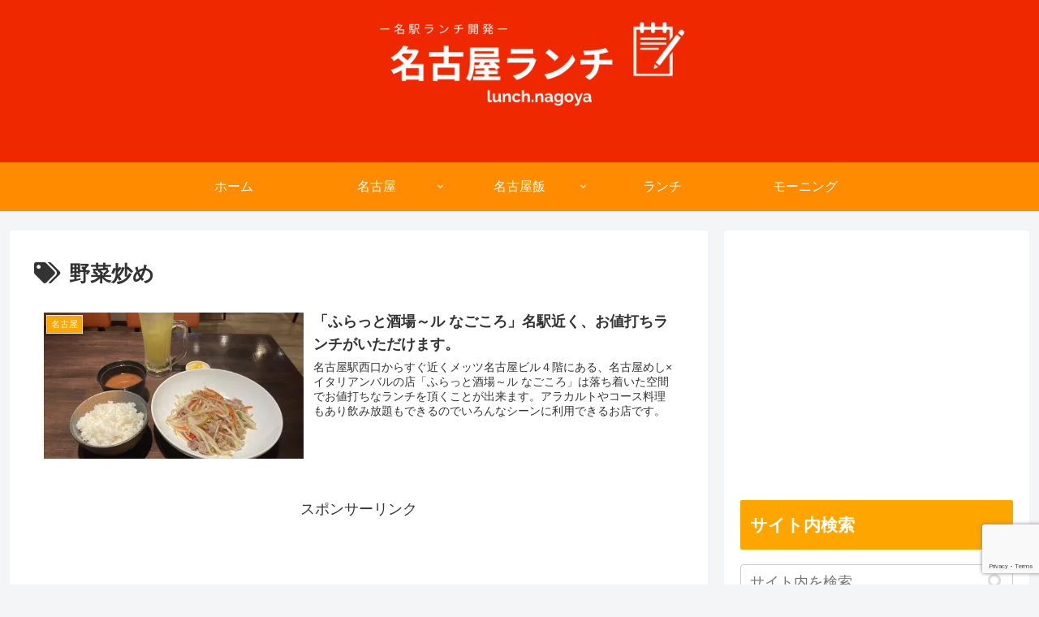

--- FILE ---
content_type: text/html; charset=utf-8
request_url: https://www.google.com/recaptcha/api2/anchor?ar=1&k=6LcN5pYpAAAAAM_mj0H_KAFVGpr8OiffbASdrwh-&co=aHR0cHM6Ly9sdW5jaC5uYWdveWE6NDQz&hl=en&v=PoyoqOPhxBO7pBk68S4YbpHZ&size=invisible&anchor-ms=20000&execute-ms=30000&cb=kqwaycxuy9cw
body_size: 48761
content:
<!DOCTYPE HTML><html dir="ltr" lang="en"><head><meta http-equiv="Content-Type" content="text/html; charset=UTF-8">
<meta http-equiv="X-UA-Compatible" content="IE=edge">
<title>reCAPTCHA</title>
<style type="text/css">
/* cyrillic-ext */
@font-face {
  font-family: 'Roboto';
  font-style: normal;
  font-weight: 400;
  font-stretch: 100%;
  src: url(//fonts.gstatic.com/s/roboto/v48/KFO7CnqEu92Fr1ME7kSn66aGLdTylUAMa3GUBHMdazTgWw.woff2) format('woff2');
  unicode-range: U+0460-052F, U+1C80-1C8A, U+20B4, U+2DE0-2DFF, U+A640-A69F, U+FE2E-FE2F;
}
/* cyrillic */
@font-face {
  font-family: 'Roboto';
  font-style: normal;
  font-weight: 400;
  font-stretch: 100%;
  src: url(//fonts.gstatic.com/s/roboto/v48/KFO7CnqEu92Fr1ME7kSn66aGLdTylUAMa3iUBHMdazTgWw.woff2) format('woff2');
  unicode-range: U+0301, U+0400-045F, U+0490-0491, U+04B0-04B1, U+2116;
}
/* greek-ext */
@font-face {
  font-family: 'Roboto';
  font-style: normal;
  font-weight: 400;
  font-stretch: 100%;
  src: url(//fonts.gstatic.com/s/roboto/v48/KFO7CnqEu92Fr1ME7kSn66aGLdTylUAMa3CUBHMdazTgWw.woff2) format('woff2');
  unicode-range: U+1F00-1FFF;
}
/* greek */
@font-face {
  font-family: 'Roboto';
  font-style: normal;
  font-weight: 400;
  font-stretch: 100%;
  src: url(//fonts.gstatic.com/s/roboto/v48/KFO7CnqEu92Fr1ME7kSn66aGLdTylUAMa3-UBHMdazTgWw.woff2) format('woff2');
  unicode-range: U+0370-0377, U+037A-037F, U+0384-038A, U+038C, U+038E-03A1, U+03A3-03FF;
}
/* math */
@font-face {
  font-family: 'Roboto';
  font-style: normal;
  font-weight: 400;
  font-stretch: 100%;
  src: url(//fonts.gstatic.com/s/roboto/v48/KFO7CnqEu92Fr1ME7kSn66aGLdTylUAMawCUBHMdazTgWw.woff2) format('woff2');
  unicode-range: U+0302-0303, U+0305, U+0307-0308, U+0310, U+0312, U+0315, U+031A, U+0326-0327, U+032C, U+032F-0330, U+0332-0333, U+0338, U+033A, U+0346, U+034D, U+0391-03A1, U+03A3-03A9, U+03B1-03C9, U+03D1, U+03D5-03D6, U+03F0-03F1, U+03F4-03F5, U+2016-2017, U+2034-2038, U+203C, U+2040, U+2043, U+2047, U+2050, U+2057, U+205F, U+2070-2071, U+2074-208E, U+2090-209C, U+20D0-20DC, U+20E1, U+20E5-20EF, U+2100-2112, U+2114-2115, U+2117-2121, U+2123-214F, U+2190, U+2192, U+2194-21AE, U+21B0-21E5, U+21F1-21F2, U+21F4-2211, U+2213-2214, U+2216-22FF, U+2308-230B, U+2310, U+2319, U+231C-2321, U+2336-237A, U+237C, U+2395, U+239B-23B7, U+23D0, U+23DC-23E1, U+2474-2475, U+25AF, U+25B3, U+25B7, U+25BD, U+25C1, U+25CA, U+25CC, U+25FB, U+266D-266F, U+27C0-27FF, U+2900-2AFF, U+2B0E-2B11, U+2B30-2B4C, U+2BFE, U+3030, U+FF5B, U+FF5D, U+1D400-1D7FF, U+1EE00-1EEFF;
}
/* symbols */
@font-face {
  font-family: 'Roboto';
  font-style: normal;
  font-weight: 400;
  font-stretch: 100%;
  src: url(//fonts.gstatic.com/s/roboto/v48/KFO7CnqEu92Fr1ME7kSn66aGLdTylUAMaxKUBHMdazTgWw.woff2) format('woff2');
  unicode-range: U+0001-000C, U+000E-001F, U+007F-009F, U+20DD-20E0, U+20E2-20E4, U+2150-218F, U+2190, U+2192, U+2194-2199, U+21AF, U+21E6-21F0, U+21F3, U+2218-2219, U+2299, U+22C4-22C6, U+2300-243F, U+2440-244A, U+2460-24FF, U+25A0-27BF, U+2800-28FF, U+2921-2922, U+2981, U+29BF, U+29EB, U+2B00-2BFF, U+4DC0-4DFF, U+FFF9-FFFB, U+10140-1018E, U+10190-1019C, U+101A0, U+101D0-101FD, U+102E0-102FB, U+10E60-10E7E, U+1D2C0-1D2D3, U+1D2E0-1D37F, U+1F000-1F0FF, U+1F100-1F1AD, U+1F1E6-1F1FF, U+1F30D-1F30F, U+1F315, U+1F31C, U+1F31E, U+1F320-1F32C, U+1F336, U+1F378, U+1F37D, U+1F382, U+1F393-1F39F, U+1F3A7-1F3A8, U+1F3AC-1F3AF, U+1F3C2, U+1F3C4-1F3C6, U+1F3CA-1F3CE, U+1F3D4-1F3E0, U+1F3ED, U+1F3F1-1F3F3, U+1F3F5-1F3F7, U+1F408, U+1F415, U+1F41F, U+1F426, U+1F43F, U+1F441-1F442, U+1F444, U+1F446-1F449, U+1F44C-1F44E, U+1F453, U+1F46A, U+1F47D, U+1F4A3, U+1F4B0, U+1F4B3, U+1F4B9, U+1F4BB, U+1F4BF, U+1F4C8-1F4CB, U+1F4D6, U+1F4DA, U+1F4DF, U+1F4E3-1F4E6, U+1F4EA-1F4ED, U+1F4F7, U+1F4F9-1F4FB, U+1F4FD-1F4FE, U+1F503, U+1F507-1F50B, U+1F50D, U+1F512-1F513, U+1F53E-1F54A, U+1F54F-1F5FA, U+1F610, U+1F650-1F67F, U+1F687, U+1F68D, U+1F691, U+1F694, U+1F698, U+1F6AD, U+1F6B2, U+1F6B9-1F6BA, U+1F6BC, U+1F6C6-1F6CF, U+1F6D3-1F6D7, U+1F6E0-1F6EA, U+1F6F0-1F6F3, U+1F6F7-1F6FC, U+1F700-1F7FF, U+1F800-1F80B, U+1F810-1F847, U+1F850-1F859, U+1F860-1F887, U+1F890-1F8AD, U+1F8B0-1F8BB, U+1F8C0-1F8C1, U+1F900-1F90B, U+1F93B, U+1F946, U+1F984, U+1F996, U+1F9E9, U+1FA00-1FA6F, U+1FA70-1FA7C, U+1FA80-1FA89, U+1FA8F-1FAC6, U+1FACE-1FADC, U+1FADF-1FAE9, U+1FAF0-1FAF8, U+1FB00-1FBFF;
}
/* vietnamese */
@font-face {
  font-family: 'Roboto';
  font-style: normal;
  font-weight: 400;
  font-stretch: 100%;
  src: url(//fonts.gstatic.com/s/roboto/v48/KFO7CnqEu92Fr1ME7kSn66aGLdTylUAMa3OUBHMdazTgWw.woff2) format('woff2');
  unicode-range: U+0102-0103, U+0110-0111, U+0128-0129, U+0168-0169, U+01A0-01A1, U+01AF-01B0, U+0300-0301, U+0303-0304, U+0308-0309, U+0323, U+0329, U+1EA0-1EF9, U+20AB;
}
/* latin-ext */
@font-face {
  font-family: 'Roboto';
  font-style: normal;
  font-weight: 400;
  font-stretch: 100%;
  src: url(//fonts.gstatic.com/s/roboto/v48/KFO7CnqEu92Fr1ME7kSn66aGLdTylUAMa3KUBHMdazTgWw.woff2) format('woff2');
  unicode-range: U+0100-02BA, U+02BD-02C5, U+02C7-02CC, U+02CE-02D7, U+02DD-02FF, U+0304, U+0308, U+0329, U+1D00-1DBF, U+1E00-1E9F, U+1EF2-1EFF, U+2020, U+20A0-20AB, U+20AD-20C0, U+2113, U+2C60-2C7F, U+A720-A7FF;
}
/* latin */
@font-face {
  font-family: 'Roboto';
  font-style: normal;
  font-weight: 400;
  font-stretch: 100%;
  src: url(//fonts.gstatic.com/s/roboto/v48/KFO7CnqEu92Fr1ME7kSn66aGLdTylUAMa3yUBHMdazQ.woff2) format('woff2');
  unicode-range: U+0000-00FF, U+0131, U+0152-0153, U+02BB-02BC, U+02C6, U+02DA, U+02DC, U+0304, U+0308, U+0329, U+2000-206F, U+20AC, U+2122, U+2191, U+2193, U+2212, U+2215, U+FEFF, U+FFFD;
}
/* cyrillic-ext */
@font-face {
  font-family: 'Roboto';
  font-style: normal;
  font-weight: 500;
  font-stretch: 100%;
  src: url(//fonts.gstatic.com/s/roboto/v48/KFO7CnqEu92Fr1ME7kSn66aGLdTylUAMa3GUBHMdazTgWw.woff2) format('woff2');
  unicode-range: U+0460-052F, U+1C80-1C8A, U+20B4, U+2DE0-2DFF, U+A640-A69F, U+FE2E-FE2F;
}
/* cyrillic */
@font-face {
  font-family: 'Roboto';
  font-style: normal;
  font-weight: 500;
  font-stretch: 100%;
  src: url(//fonts.gstatic.com/s/roboto/v48/KFO7CnqEu92Fr1ME7kSn66aGLdTylUAMa3iUBHMdazTgWw.woff2) format('woff2');
  unicode-range: U+0301, U+0400-045F, U+0490-0491, U+04B0-04B1, U+2116;
}
/* greek-ext */
@font-face {
  font-family: 'Roboto';
  font-style: normal;
  font-weight: 500;
  font-stretch: 100%;
  src: url(//fonts.gstatic.com/s/roboto/v48/KFO7CnqEu92Fr1ME7kSn66aGLdTylUAMa3CUBHMdazTgWw.woff2) format('woff2');
  unicode-range: U+1F00-1FFF;
}
/* greek */
@font-face {
  font-family: 'Roboto';
  font-style: normal;
  font-weight: 500;
  font-stretch: 100%;
  src: url(//fonts.gstatic.com/s/roboto/v48/KFO7CnqEu92Fr1ME7kSn66aGLdTylUAMa3-UBHMdazTgWw.woff2) format('woff2');
  unicode-range: U+0370-0377, U+037A-037F, U+0384-038A, U+038C, U+038E-03A1, U+03A3-03FF;
}
/* math */
@font-face {
  font-family: 'Roboto';
  font-style: normal;
  font-weight: 500;
  font-stretch: 100%;
  src: url(//fonts.gstatic.com/s/roboto/v48/KFO7CnqEu92Fr1ME7kSn66aGLdTylUAMawCUBHMdazTgWw.woff2) format('woff2');
  unicode-range: U+0302-0303, U+0305, U+0307-0308, U+0310, U+0312, U+0315, U+031A, U+0326-0327, U+032C, U+032F-0330, U+0332-0333, U+0338, U+033A, U+0346, U+034D, U+0391-03A1, U+03A3-03A9, U+03B1-03C9, U+03D1, U+03D5-03D6, U+03F0-03F1, U+03F4-03F5, U+2016-2017, U+2034-2038, U+203C, U+2040, U+2043, U+2047, U+2050, U+2057, U+205F, U+2070-2071, U+2074-208E, U+2090-209C, U+20D0-20DC, U+20E1, U+20E5-20EF, U+2100-2112, U+2114-2115, U+2117-2121, U+2123-214F, U+2190, U+2192, U+2194-21AE, U+21B0-21E5, U+21F1-21F2, U+21F4-2211, U+2213-2214, U+2216-22FF, U+2308-230B, U+2310, U+2319, U+231C-2321, U+2336-237A, U+237C, U+2395, U+239B-23B7, U+23D0, U+23DC-23E1, U+2474-2475, U+25AF, U+25B3, U+25B7, U+25BD, U+25C1, U+25CA, U+25CC, U+25FB, U+266D-266F, U+27C0-27FF, U+2900-2AFF, U+2B0E-2B11, U+2B30-2B4C, U+2BFE, U+3030, U+FF5B, U+FF5D, U+1D400-1D7FF, U+1EE00-1EEFF;
}
/* symbols */
@font-face {
  font-family: 'Roboto';
  font-style: normal;
  font-weight: 500;
  font-stretch: 100%;
  src: url(//fonts.gstatic.com/s/roboto/v48/KFO7CnqEu92Fr1ME7kSn66aGLdTylUAMaxKUBHMdazTgWw.woff2) format('woff2');
  unicode-range: U+0001-000C, U+000E-001F, U+007F-009F, U+20DD-20E0, U+20E2-20E4, U+2150-218F, U+2190, U+2192, U+2194-2199, U+21AF, U+21E6-21F0, U+21F3, U+2218-2219, U+2299, U+22C4-22C6, U+2300-243F, U+2440-244A, U+2460-24FF, U+25A0-27BF, U+2800-28FF, U+2921-2922, U+2981, U+29BF, U+29EB, U+2B00-2BFF, U+4DC0-4DFF, U+FFF9-FFFB, U+10140-1018E, U+10190-1019C, U+101A0, U+101D0-101FD, U+102E0-102FB, U+10E60-10E7E, U+1D2C0-1D2D3, U+1D2E0-1D37F, U+1F000-1F0FF, U+1F100-1F1AD, U+1F1E6-1F1FF, U+1F30D-1F30F, U+1F315, U+1F31C, U+1F31E, U+1F320-1F32C, U+1F336, U+1F378, U+1F37D, U+1F382, U+1F393-1F39F, U+1F3A7-1F3A8, U+1F3AC-1F3AF, U+1F3C2, U+1F3C4-1F3C6, U+1F3CA-1F3CE, U+1F3D4-1F3E0, U+1F3ED, U+1F3F1-1F3F3, U+1F3F5-1F3F7, U+1F408, U+1F415, U+1F41F, U+1F426, U+1F43F, U+1F441-1F442, U+1F444, U+1F446-1F449, U+1F44C-1F44E, U+1F453, U+1F46A, U+1F47D, U+1F4A3, U+1F4B0, U+1F4B3, U+1F4B9, U+1F4BB, U+1F4BF, U+1F4C8-1F4CB, U+1F4D6, U+1F4DA, U+1F4DF, U+1F4E3-1F4E6, U+1F4EA-1F4ED, U+1F4F7, U+1F4F9-1F4FB, U+1F4FD-1F4FE, U+1F503, U+1F507-1F50B, U+1F50D, U+1F512-1F513, U+1F53E-1F54A, U+1F54F-1F5FA, U+1F610, U+1F650-1F67F, U+1F687, U+1F68D, U+1F691, U+1F694, U+1F698, U+1F6AD, U+1F6B2, U+1F6B9-1F6BA, U+1F6BC, U+1F6C6-1F6CF, U+1F6D3-1F6D7, U+1F6E0-1F6EA, U+1F6F0-1F6F3, U+1F6F7-1F6FC, U+1F700-1F7FF, U+1F800-1F80B, U+1F810-1F847, U+1F850-1F859, U+1F860-1F887, U+1F890-1F8AD, U+1F8B0-1F8BB, U+1F8C0-1F8C1, U+1F900-1F90B, U+1F93B, U+1F946, U+1F984, U+1F996, U+1F9E9, U+1FA00-1FA6F, U+1FA70-1FA7C, U+1FA80-1FA89, U+1FA8F-1FAC6, U+1FACE-1FADC, U+1FADF-1FAE9, U+1FAF0-1FAF8, U+1FB00-1FBFF;
}
/* vietnamese */
@font-face {
  font-family: 'Roboto';
  font-style: normal;
  font-weight: 500;
  font-stretch: 100%;
  src: url(//fonts.gstatic.com/s/roboto/v48/KFO7CnqEu92Fr1ME7kSn66aGLdTylUAMa3OUBHMdazTgWw.woff2) format('woff2');
  unicode-range: U+0102-0103, U+0110-0111, U+0128-0129, U+0168-0169, U+01A0-01A1, U+01AF-01B0, U+0300-0301, U+0303-0304, U+0308-0309, U+0323, U+0329, U+1EA0-1EF9, U+20AB;
}
/* latin-ext */
@font-face {
  font-family: 'Roboto';
  font-style: normal;
  font-weight: 500;
  font-stretch: 100%;
  src: url(//fonts.gstatic.com/s/roboto/v48/KFO7CnqEu92Fr1ME7kSn66aGLdTylUAMa3KUBHMdazTgWw.woff2) format('woff2');
  unicode-range: U+0100-02BA, U+02BD-02C5, U+02C7-02CC, U+02CE-02D7, U+02DD-02FF, U+0304, U+0308, U+0329, U+1D00-1DBF, U+1E00-1E9F, U+1EF2-1EFF, U+2020, U+20A0-20AB, U+20AD-20C0, U+2113, U+2C60-2C7F, U+A720-A7FF;
}
/* latin */
@font-face {
  font-family: 'Roboto';
  font-style: normal;
  font-weight: 500;
  font-stretch: 100%;
  src: url(//fonts.gstatic.com/s/roboto/v48/KFO7CnqEu92Fr1ME7kSn66aGLdTylUAMa3yUBHMdazQ.woff2) format('woff2');
  unicode-range: U+0000-00FF, U+0131, U+0152-0153, U+02BB-02BC, U+02C6, U+02DA, U+02DC, U+0304, U+0308, U+0329, U+2000-206F, U+20AC, U+2122, U+2191, U+2193, U+2212, U+2215, U+FEFF, U+FFFD;
}
/* cyrillic-ext */
@font-face {
  font-family: 'Roboto';
  font-style: normal;
  font-weight: 900;
  font-stretch: 100%;
  src: url(//fonts.gstatic.com/s/roboto/v48/KFO7CnqEu92Fr1ME7kSn66aGLdTylUAMa3GUBHMdazTgWw.woff2) format('woff2');
  unicode-range: U+0460-052F, U+1C80-1C8A, U+20B4, U+2DE0-2DFF, U+A640-A69F, U+FE2E-FE2F;
}
/* cyrillic */
@font-face {
  font-family: 'Roboto';
  font-style: normal;
  font-weight: 900;
  font-stretch: 100%;
  src: url(//fonts.gstatic.com/s/roboto/v48/KFO7CnqEu92Fr1ME7kSn66aGLdTylUAMa3iUBHMdazTgWw.woff2) format('woff2');
  unicode-range: U+0301, U+0400-045F, U+0490-0491, U+04B0-04B1, U+2116;
}
/* greek-ext */
@font-face {
  font-family: 'Roboto';
  font-style: normal;
  font-weight: 900;
  font-stretch: 100%;
  src: url(//fonts.gstatic.com/s/roboto/v48/KFO7CnqEu92Fr1ME7kSn66aGLdTylUAMa3CUBHMdazTgWw.woff2) format('woff2');
  unicode-range: U+1F00-1FFF;
}
/* greek */
@font-face {
  font-family: 'Roboto';
  font-style: normal;
  font-weight: 900;
  font-stretch: 100%;
  src: url(//fonts.gstatic.com/s/roboto/v48/KFO7CnqEu92Fr1ME7kSn66aGLdTylUAMa3-UBHMdazTgWw.woff2) format('woff2');
  unicode-range: U+0370-0377, U+037A-037F, U+0384-038A, U+038C, U+038E-03A1, U+03A3-03FF;
}
/* math */
@font-face {
  font-family: 'Roboto';
  font-style: normal;
  font-weight: 900;
  font-stretch: 100%;
  src: url(//fonts.gstatic.com/s/roboto/v48/KFO7CnqEu92Fr1ME7kSn66aGLdTylUAMawCUBHMdazTgWw.woff2) format('woff2');
  unicode-range: U+0302-0303, U+0305, U+0307-0308, U+0310, U+0312, U+0315, U+031A, U+0326-0327, U+032C, U+032F-0330, U+0332-0333, U+0338, U+033A, U+0346, U+034D, U+0391-03A1, U+03A3-03A9, U+03B1-03C9, U+03D1, U+03D5-03D6, U+03F0-03F1, U+03F4-03F5, U+2016-2017, U+2034-2038, U+203C, U+2040, U+2043, U+2047, U+2050, U+2057, U+205F, U+2070-2071, U+2074-208E, U+2090-209C, U+20D0-20DC, U+20E1, U+20E5-20EF, U+2100-2112, U+2114-2115, U+2117-2121, U+2123-214F, U+2190, U+2192, U+2194-21AE, U+21B0-21E5, U+21F1-21F2, U+21F4-2211, U+2213-2214, U+2216-22FF, U+2308-230B, U+2310, U+2319, U+231C-2321, U+2336-237A, U+237C, U+2395, U+239B-23B7, U+23D0, U+23DC-23E1, U+2474-2475, U+25AF, U+25B3, U+25B7, U+25BD, U+25C1, U+25CA, U+25CC, U+25FB, U+266D-266F, U+27C0-27FF, U+2900-2AFF, U+2B0E-2B11, U+2B30-2B4C, U+2BFE, U+3030, U+FF5B, U+FF5D, U+1D400-1D7FF, U+1EE00-1EEFF;
}
/* symbols */
@font-face {
  font-family: 'Roboto';
  font-style: normal;
  font-weight: 900;
  font-stretch: 100%;
  src: url(//fonts.gstatic.com/s/roboto/v48/KFO7CnqEu92Fr1ME7kSn66aGLdTylUAMaxKUBHMdazTgWw.woff2) format('woff2');
  unicode-range: U+0001-000C, U+000E-001F, U+007F-009F, U+20DD-20E0, U+20E2-20E4, U+2150-218F, U+2190, U+2192, U+2194-2199, U+21AF, U+21E6-21F0, U+21F3, U+2218-2219, U+2299, U+22C4-22C6, U+2300-243F, U+2440-244A, U+2460-24FF, U+25A0-27BF, U+2800-28FF, U+2921-2922, U+2981, U+29BF, U+29EB, U+2B00-2BFF, U+4DC0-4DFF, U+FFF9-FFFB, U+10140-1018E, U+10190-1019C, U+101A0, U+101D0-101FD, U+102E0-102FB, U+10E60-10E7E, U+1D2C0-1D2D3, U+1D2E0-1D37F, U+1F000-1F0FF, U+1F100-1F1AD, U+1F1E6-1F1FF, U+1F30D-1F30F, U+1F315, U+1F31C, U+1F31E, U+1F320-1F32C, U+1F336, U+1F378, U+1F37D, U+1F382, U+1F393-1F39F, U+1F3A7-1F3A8, U+1F3AC-1F3AF, U+1F3C2, U+1F3C4-1F3C6, U+1F3CA-1F3CE, U+1F3D4-1F3E0, U+1F3ED, U+1F3F1-1F3F3, U+1F3F5-1F3F7, U+1F408, U+1F415, U+1F41F, U+1F426, U+1F43F, U+1F441-1F442, U+1F444, U+1F446-1F449, U+1F44C-1F44E, U+1F453, U+1F46A, U+1F47D, U+1F4A3, U+1F4B0, U+1F4B3, U+1F4B9, U+1F4BB, U+1F4BF, U+1F4C8-1F4CB, U+1F4D6, U+1F4DA, U+1F4DF, U+1F4E3-1F4E6, U+1F4EA-1F4ED, U+1F4F7, U+1F4F9-1F4FB, U+1F4FD-1F4FE, U+1F503, U+1F507-1F50B, U+1F50D, U+1F512-1F513, U+1F53E-1F54A, U+1F54F-1F5FA, U+1F610, U+1F650-1F67F, U+1F687, U+1F68D, U+1F691, U+1F694, U+1F698, U+1F6AD, U+1F6B2, U+1F6B9-1F6BA, U+1F6BC, U+1F6C6-1F6CF, U+1F6D3-1F6D7, U+1F6E0-1F6EA, U+1F6F0-1F6F3, U+1F6F7-1F6FC, U+1F700-1F7FF, U+1F800-1F80B, U+1F810-1F847, U+1F850-1F859, U+1F860-1F887, U+1F890-1F8AD, U+1F8B0-1F8BB, U+1F8C0-1F8C1, U+1F900-1F90B, U+1F93B, U+1F946, U+1F984, U+1F996, U+1F9E9, U+1FA00-1FA6F, U+1FA70-1FA7C, U+1FA80-1FA89, U+1FA8F-1FAC6, U+1FACE-1FADC, U+1FADF-1FAE9, U+1FAF0-1FAF8, U+1FB00-1FBFF;
}
/* vietnamese */
@font-face {
  font-family: 'Roboto';
  font-style: normal;
  font-weight: 900;
  font-stretch: 100%;
  src: url(//fonts.gstatic.com/s/roboto/v48/KFO7CnqEu92Fr1ME7kSn66aGLdTylUAMa3OUBHMdazTgWw.woff2) format('woff2');
  unicode-range: U+0102-0103, U+0110-0111, U+0128-0129, U+0168-0169, U+01A0-01A1, U+01AF-01B0, U+0300-0301, U+0303-0304, U+0308-0309, U+0323, U+0329, U+1EA0-1EF9, U+20AB;
}
/* latin-ext */
@font-face {
  font-family: 'Roboto';
  font-style: normal;
  font-weight: 900;
  font-stretch: 100%;
  src: url(//fonts.gstatic.com/s/roboto/v48/KFO7CnqEu92Fr1ME7kSn66aGLdTylUAMa3KUBHMdazTgWw.woff2) format('woff2');
  unicode-range: U+0100-02BA, U+02BD-02C5, U+02C7-02CC, U+02CE-02D7, U+02DD-02FF, U+0304, U+0308, U+0329, U+1D00-1DBF, U+1E00-1E9F, U+1EF2-1EFF, U+2020, U+20A0-20AB, U+20AD-20C0, U+2113, U+2C60-2C7F, U+A720-A7FF;
}
/* latin */
@font-face {
  font-family: 'Roboto';
  font-style: normal;
  font-weight: 900;
  font-stretch: 100%;
  src: url(//fonts.gstatic.com/s/roboto/v48/KFO7CnqEu92Fr1ME7kSn66aGLdTylUAMa3yUBHMdazQ.woff2) format('woff2');
  unicode-range: U+0000-00FF, U+0131, U+0152-0153, U+02BB-02BC, U+02C6, U+02DA, U+02DC, U+0304, U+0308, U+0329, U+2000-206F, U+20AC, U+2122, U+2191, U+2193, U+2212, U+2215, U+FEFF, U+FFFD;
}

</style>
<link rel="stylesheet" type="text/css" href="https://www.gstatic.com/recaptcha/releases/PoyoqOPhxBO7pBk68S4YbpHZ/styles__ltr.css">
<script nonce="HehPnUH-6W5qqRbfBfyQdQ" type="text/javascript">window['__recaptcha_api'] = 'https://www.google.com/recaptcha/api2/';</script>
<script type="text/javascript" src="https://www.gstatic.com/recaptcha/releases/PoyoqOPhxBO7pBk68S4YbpHZ/recaptcha__en.js" nonce="HehPnUH-6W5qqRbfBfyQdQ">
      
    </script></head>
<body><div id="rc-anchor-alert" class="rc-anchor-alert"></div>
<input type="hidden" id="recaptcha-token" value="[base64]">
<script type="text/javascript" nonce="HehPnUH-6W5qqRbfBfyQdQ">
      recaptcha.anchor.Main.init("[\x22ainput\x22,[\x22bgdata\x22,\x22\x22,\[base64]/[base64]/[base64]/[base64]/[base64]/[base64]/[base64]/[base64]/[base64]/[base64]\\u003d\x22,\[base64]\\u003d\x22,\x22wogIGsKidMKPX1A6w5PCl8K1dsOTazQuasOwacO4wrjCozcPWBZiw4dewpfCgcKGw4k5AsO1GsOHw6IMw7TCjsOcwr9EdMOZXMOrH3zCr8Krw6wUw4ptKmhdWsKhwq4Yw6Y1wpcvd8KxwpkMwolbP8ORIcO3w68twoTCtnvCh8K/[base64]/[base64]/CqVHChCTDu8OqK8KYX8K1wobDnV9AYX8twpXCjMOhdsONwqIhM8OhdQDCosKgw4nCgh7CpcKmw7DCscOTHMO1XiRfbcKlBS0qwplMw5PDthZNwoBxw4cDTi/Do8Kww7BrK8KRwpzCszFPf8Obw5TDnnfCtQcxw5sywrgOAsK0Q3w9wrDDkcOUHUV6w7USw43DvitMw5bCrhYWfQ/Cqz4WXMKpw5TDpHt7BsOScVAqMMOnLgsrw5zCk8KxNjvDm8OWwqjDmhAGwr7DmMOzw6Isw6LDp8OTB8ORDi1UwpLCqy/DpncqwqHCtBF8wprDhcKaaVo9DMO0KBpjaXjDm8KhYcKKwoLDusOlem4Xwp9tCMK0SMOaNsO1GcOuMcOzwrzDuMO8HGfCghogw5zCucKcbsKZw45/w7jDvMO3KS12QsOGw4vCq8OTcxouXsOTwp9nwrDDlF7CmsOqwotNS8KHWsOuA8KrwpXCrMOlUk1Aw5Q8w6E7woXCgGnCjMKbHsOrw7XDiyo6woV9wo1dwoNCwrLDnkzDv3rCmV9Pw6zCqcObwpnDmXXCgMOlw7XDhEHCjRLCnTfDksOLbUjDnhLDh8OUwo/[base64]/Du8OlHsOncCNOwobCr8OdEsOiDjjCkcOOw5/Ct8KOwrQgccKYwpfDuCHCmMOtw6DDssO4bcO7wrXCi8OOMsKFwq7Dp8OWUsOfwrVHTsKiwqrCk8K3WcOMPcKoNQvDqyYbw5RfwrDCocKgIMOQw7LDu3IewpjCvMKcw49WahHDn8OnUsK2wqzDuS3CsQQnwpAswqcLwotSOAfCqEAMwpTCjcKTa8K6OljCmcKywodpw6/[base64]/b8O8w7XCiEfDr8O+w74DwozCnlLDuh8VfDLCo3UsfsKIGcKcI8OxXMOkH8OdYlnDlsKNF8ONw7XDt8KXJ8Krw5RMCF/CrFnDtwrCqsOmw6RRAW/CkhvCk3BIwr5jwqZlwrhXRntwwpwXDcO5w7xxwolWMHHCn8Omw7HDrcOAwo43TTnDtSMdIMOoacOXw5shwqXChsOjGcOnwo3DtXLDtz/[base64]/dcKhfUcyeTwlw6bDn3IHwpY1DsOcw5HDl8OJw55Yw65JwojCucKHCsObw4N3SBnDosOXDsKBwow0w74sw43DosOGwqw5wr/Dl8KVw4NFw6nDq8Osw4zChsKlwqh4d3jCicOCKsK/w6fDiR5Yw7HDlBJOwq0aw7scccKvw5I4wq9rw4vCnE1YwozCusKCc1LCjj80HQcrw5tXDsKCU1QZw4Ucw5fDpsO+MMK9QcOgbD/[base64]/ClMOVwqgxBcOFwpDDgTLDvDVBAMOAw5ZjDcKOfUnDnMKqw6p2woHCtsKgRALDssO8wpYiw602w5nCuAsoZsKlPx5FZRfCssKdKUQgwrjCiMKqAsOAwp3CgiUWH8KUQcKAw6XCsGkCR1TCqSATe8KnDsKpw55SIQbDkMOhDn1WXgJuGDJZCcOwPmfDhDbDt0INwp/DlXMtw6R/wrzClk/DijZaC2rCv8KtAnzCllUPw63ChiTCh8KEDcKNDTpRw4jDsHTCukFmwrHCgMO/CMOFUsOGwrnDoMOqc3JNLB7CjMOoGi7DmMKfCsKPUsKVTgDCoV57wq7DlS/[base64]/Z8OjT0PCoEx9SsOJAX7DjhtvC8OUbMOPwr5NOMO+f8K4RMOew4EvfB8XdhXCq0rDihfCt3p3J1PDp8KywpvDlsO0HA/ClhDCl8Oiw7LDmnvDv8Orwox3JF/DhXViNQHCi8OOXDlXw57ChsKCAxRsEsOzaFLCgsKqUjTCqcK+w5QicX5FTMKRDsK1PUpxG1LCg3XChHlNw53DksKPwr5NbADCnE4COMKMw6LCn23CuGLCusOeLcKJwrBCQ8O0IU0Iw4c6AcKYITdhw67Dpi4hI0NUw7LCvUoswodmw6sWK2UAfsO9w6Z/w61NVsKLw7IAKsKfLMOsKiLDjMOPfitiwrjCnMO/VFAZCx7DnMOBw5Y8Jxw1wokQwoXDpsKLJMOnw6kbw6zDh3/Dp8Knwp/[base64]/ClcOZwplRSMOnwpLCknAHw65hTcOxMDfCsn7DkHMlajbCtMOxw5vDtBYHaU8/OsKVwpg0wqlkw5/DlHEpBS7CixPDnMOJRH3DssODwpASw7o3wq4LwoFzfsKaW2JAacOpwqTCrzYhw6HDrMOKw6FvaMKMOcOJw4NSwprCjgXCv8Oyw5PCm8KAw4hQw7fDksKXWTdQw6nCgcK9w4oYDMONbSdGwpkUQk3Ck8OEwpEDAcOifBoMw4rDp0g/Z1dwW8Oxw6HDrAZYw780IMKDe8OgwoLDhWbCjy/CucORf8ODdRrCk8KfwpjCom8swoJAw6oGC8KewpshXC7CuFF+bTNTbMK5wpDCgxxHc3E6wqzCicKuXcOXwoPDoSLDtmvCrsOswq4sRTt1w4YKOMKiOcO8w5DDiFZpIsK6wo4UZ8OEwo3CvQrDlVbCmwUbfcOow5QMw4MEwqVzNEfCssOPV2FxLMKfUlARwqEKMX/Cj8Kow687QsOlwqUSwqfDqcK3w743w5HCtRzCjsOtwrEDw67DlsK0wrhAwrsHfMKLO8K/OmdUwrHDkcOTw7jDs3zDtzILw4vDskk0LsOaKkwXw4Aawrl5CQ/CoEd+w6p0wpHCocK/wrTDhH9EF8KSw5fDv8KEOcOjbsOvw4w0wqvCqcOzZMOLQMK1ZMKDLQLCnj9xw5XDmsKHw5PDnTjCq8OEw4RuJH7DhHNpw71RNlfDgwjDgcOhfmB+CMKQGcKUw4zDrEBVwq/ChDrDpF/DtsKFwrVxaVHChcOpTjIpw7cKwqJqwq7DhsKnCVl7wobCgMOrwq0TQXrDh8O4w57Cg3Vcw6nDk8KsFTtzP8OHKMOsw5vDvgXDjsO0wr3Ct8OdScK2Q8OmPcOsw4bDtFDCoGsHwozDtxwXKyNJw6M/eUV8wrHCk0vDucKpNMOQaMKPbMODwrPDjMKrZcOpwoPCicOTe8Kyw6/DnsKfOyHDgTLDkFjDiBcmRy8dwpTDg3fCoMKNw4rCoMOsw79tCcOQwoZcNGtvwqdKwodWwqbDsgcLwpDCtUo/OcKnwoHCjsK8UVzDjsOeMsOeJMKNPBIASk7CrMKqdcKmwp4Zw4fCuR9KwooCw5PCkcK0EnlUSAEbwpvDmQDCo0XCmgrDjMKeO8KAw6/DsgbDisKaWjjDkhh8w6oYRMOmwpHDv8ObXMOUw7/Du8KcO3XCk1fCsTbCo1PDhAIgw4IkecOkSsKGw7Unc8KVwqnCosK8w5gVCXTDlsO2BAhlAsOXecONbCXCoUfCicOOwrQpC1jDmiVNwoo8M8OHcGdZwqTCq8OlBcKCwpbCuC1RK8KCfHMIKMKIZDvDnMKzZ2nDiMKhwrNBZMK5w4LDu8O7HUYMbxfDllAvQ8KZMy/CqMO6wq7Ck8OrGsKzw6I3bsKTc8KIVmgSHT3DvCt9w4gEwqfDpMOlJcO0a8O2f3JzeAPCmQ0AwqnDuWrDtjpFd2gdw6tWacKXw6RbYybCisOja8KhRsOuMsKLZ2pIel3DpErDpcOfU8KlZcKrw4rCsw/[base64]/wqYdfsOzwp7CucKWGMKdw7odasKfw6vCtsOTSsKRTQnCsRrClcONwpdAJ0UMV8ONw4XCv8KGw68Ow6JnwqQhwpRdw5gew4VUW8KdSXZiwrPDgsONw5fCqMOfW0IqwpPCvMKMwqZPVnnCisOTwqdjVsKhZVoPKMKnfRZjw4V6O8O/DS9LcsKDwoFcBcKRRg/Cn3kew4RxwoLCjsOaw47CryjCq8ORMcOiwo3Ct8KGJQnDnMO6w5vCjjXCgSYVw67Dk1hcw4JJZjfChsKZwp/[base64]/CrsKqw51ww43DhcKdM8KrccOQwrXDrcOpw5cUY8O0JcK1AsODwoVDw7khGGRjBjLCp8KhVErDnsOPw4x7w6TDhMOzFlPDgUt/wp/ChB8yHmUtCsKdWsK1Q0VCw4LDtFgWw7LDhAx3J8KfTxDDiMO4wqYmwoVzwrUIw7bChMKpwobDv0LCvB9hw71YRsOfa0jDtsO6F8OCKhPDjCs3w5/Ct1rCo8OTw6XCvl1vBCbCp8KuwoRDSsKTw41rwoXDribDuiRQw4wXw5p/wp7Dqgwhw41KHcOTdQ1lCS7DtMOgTDvCiMOHw6JVwrN7w5/[base64]/DmsOANGTDl8OOw7BtQsOowpjDqizDvcKWwrc0wpdYd8OkesOFL8K7OMK/EsOmKRbCq2LChsOnw4/[base64]/KTgPw6fChRtSWHXCm3MZwpPDk0QmScOkMsKrwpDDhU5rw5sxw4/CmsKtwozCuxocwoFNw6k7wpvDt0dqw5UbWH4wwrcUMMOkw6XDp38tw7wYecOxw5LCnsKyw5zDpm5GcFAxOj/DhcKFRTHDkjVEJMKhI8O+wrFpw5XDn8O2AWVpTcKHOcOkFMOpwo08wq3Do8OqEMKWNsK6w7VsXn5Ew54iwp9ERz1PPHrCrcK8QxHDjMO8wr3CnBPDosOhwoDCqQxMRUELw5fDqcKyI0UAwqJDNj5/HxzCjiQawqHClMO4H0Q0ZWwQw6HCoVPCtxLCi8OCw67DsBxRw6Ztw5kDLMOuw4TDuWZmwrsgN2Znw5V2L8OtPBLDpxgKw5E0w5TCq3lSHDhDwqQmC8ObEWV+cMKXXMKDZmNOwr3DlsKwwpdGeGXCkmTDpUnDq3Z2HgrCqy/CjsKlOsOhwq4+QmgQw4gjIyvCjBF6UjkqJjA2HVpPwqpSw61kw4wnKsK4E8OockTCri1iMy/CksOPworDicOiw617c8OUEEPCrn/DvVYOwoxoYMOhWBBtw7MlwoLDtMO/w5tXd0wPw6sFWVjDucKpWhcTd09tYmNPaRxcwpF6w5XCrCUVw6wPw4QGwoMKw6UNw6EFwqVww7/[base64]/[base64]/DnD3DjsKWw6wAw5/Dmk4fw5Iwwp5taHjCncKqwrgDw5cewrUJw7RHwolwwr5EbB0zw5/Cpx7CqcKMwrzDo28CHsKxw4jDp8KZKhA4PzLCrsK3NDHDpcOtd8KtwpzCrwQlDcKnwp1/[base64]/[base64]/DnGw6XQhVw54rw5Row4cOw5rDjEXDiMKLw68te8KBCRjCkRMrwpzDjcOGcH9IK8OSFMOABkDDpMKICwJBwoofZ8K6MsKhFFE8PMK4w5HCkUFpwpJ6woHCol/[base64]/CvnvCrMOEwofCm0REw5HCo8Omw4EBOMKiWcOlwr/[base64]/DlXfCh8KZwqx5w59ONcKMw6bDoWfDh8O/wol2w4fDrcOawrPChgbCqMO2w5o0ScK3ZGnDssKUwpomMT51w4YuEMOUw5/CvyHCtsKJw47CuC7ClsOCa2rDk2bCmhXClRgxY8K5esOsa8OVSsKHw4FTTcKpbFxhwoZJJsK/[base64]/CslbDgcKTwoktcsO7IHNtw6EJwrvCsMKow4BGIhkqw5HDvsKFLcOnwr/[base64]/Dh28iwoYyw49Wwq7DhS4EwoDDtsK7w4ZmwpzDj8Khw7VRdMORwp/DnhECf8KhdsOHXBhKwrgBUxXDhcOle8K3w7tOcsK0W3nDrGPCqsK+w5PDgcK/wr8pfMKsX8KFw5DDusKGwq9Fw5DDvxvDr8O6wrAOXyVKYE0iwqHCkMKqTcOoYcKpChLCghPCpsKUw4MYwpQIKsOxVBR4w7jChMK2SSxFazvCgMKUGEnDoEBUaMKjN8KrRCgawq7DtMOHwrDDhDczW8Olw6/Ck8K4w68Aw7guw6Rtwp3DocOTfMOEEcO3w6M0woIqHsK5cDUMw7zDrmAHwqHClW8Ww6rDkQ3CmFM/wq3CpsO3wr8KIXLDu8OgwpktD8KBVcKKw4YgEcOkCBU6LW7CusKLUcKFZ8OxG0kESsODD8OHcQ5dbw/CrsK2w7JYbMO/[base64]/Cp8K1wqXDkGBdw4Z2W8Kzw40hCsOuwo5gwphZb39eIlnDkSVfRVlMw4E6wr/DoMKowojDmQx/wppPwr5PEVAwwpfDlcO2RMO0XMKwcMOzf28Ewrkiw5HDmgfCjSTCsFshDcKcwrxZBsOcwoxawqPDhFPDjDMEwoDDs8Kbw7zCq8KFJMOhwo3DoMK/wps2T8Kcb3NSw6jClMOWwpPCkHRNJBcjWMKVKHrCtcKhaQ3DtcKUw4DDksK9w7bCrcO0bcO8w4XCo8K5K8KYA8KswrdRUWfCqWUSSMOiw6HClcK2WcO8BsOfw69gJnvCjy7CgBtuKCpxVH0uHXchw7Iqw61Rw7zCkcOiK8OCw4/[base64]/Ct27CgsO/[base64]/TX3CmMO5wqLDkcO2HWLCvGPDsGQxw4PCocKGw7HCm8K4wodLeAHCocKewpp9c8Oiw6LDiBHDjsODwpvDk2p3TMOxwo8hUsK9wrTCmCd8LFPCoHt6w5zCg8KOw4opB2/CrjIlw4nCg01aFhvDkDpxUcOswo9dI8OgWyRPw53ClcKCw53Di8K7w6LDnVfCjMOWwo/Ck0nDl8Oww63CmsKww7BZCxnCmMKOw7vCl8KdIRNmDG7DjMOgwooba8OPQ8OVw55wVMOnw7BZwp7CmMOZw5DDoMKfwpnCmEzDjCPCi13DgcO6DsK2RMOpaMOdwrnDhsOVAEDCsk1FwpYIwqtKw5/Cs8KZwod3wp7CiVcad3YJwpo/wojDmF/CpAVTwqjCpxlce1jClFtGwrfCux7CgsOqTCVAQMOjw7fCtsOgw54vMcOZw43CrxLClx3DiGYPw6ZRYWQkw6NDw7McwoEqBMK2YD7DiMO/[base64]/DjcK/CsOZw6p0w7VyTR87Ixg6wrDDk8OdXlrDp8KGW8OzEsKkByzCoMONwobCtGUQU37Dq8K2UcKPwpZ5RG3DoEgwwrfDgRrClH/[base64]/CghPDtBTDjsKPQsO7d3jDscKXJQ4bKcKSLkrDt8OaQMK+MMOowqN6NQjDsMKlXcOHCcOlw7fDscKiwqDCqV3ChVlGDMOpYj7DiMKywp5XwojCgcKHw7rCiSQbwptDwqjDtR7DtTZ4AXheBMKNw5/DvcOhWsKHRsOLF8OjTh0DAxZkXMKAwp9FHxXCr8Oxw77CmnQlw6vCtERGLMKpRC3DlcKHw4zDvsO4dA5tF8KXcHXCri8qw4zCmcKtdcOQw4/DtzzCuhfDhFjDnBnCl8ONw7zDusKAw4EjwrrDuVDDicK4fgNxw6cLwpDDvMOvwpDCtsOfwolgw4fDsMK7dH3CvX3CtlR4CsOrfcOaHj5/MhTDjgE5w7oow7bDiE4qwqEIw5RCKivDrMKjwqvDosOICcOAQcOINHnDilTDnGvCgMKKNlTCosKbVRclwoLCsUjCjsKywpHDpA/CiT4Nw6hfRsOiS0ojwqYhJijCpMKBw6Bvw7BtYyXDtwM7wqIUwrPCt2DDrsKiwoVVcDLCtGTCgcKmU8KBw5hxwr8rY8Otw7nCj2nDph7Cs8OdasOaenfDmxczEcORIz4/w4XCtsKidx/DrsKbw5pAQiTCtcKzw6LCm8OLw4RcBVXCkA7CtsOxPD1sS8OeGMOmw5HCpsKqO2wgwoFYw4fCh8OUfcKFXMK+wpwvVwDDuH0UdMOew6JXw63DksOyTcKgw7vDsyNcfzrDgsKew4jDqTPDh8KjRMOINMO5GTbDpsOpwrHDkMOJwpTCsMKkLi/[base64]/woUAw63CisKMwp3Ck8KEdUjDrsKYwo0HFcOowpDDgmw0w4APJTZ/wol0w7/Cn8OFRBZlw7tiw5vDvMOeMcOZw5Fww68tBMKJwoYNwoLCiD12KFxFwrA7woHDt8K4wrbDrXZ2wrBHw4/[base64]/Dkg/Ci8Oww6rDsC3Dr8KoKCHDlsK8BsKCTcOrw7zCpw7DocKQw6TCqyDDp8Obw5rDkMO3w5VIw5EpbMKuQXTCrsOGwq7CtX/[base64]/w5PDosK/w6fCmcOLwpzDqxxPwrHCjcOYw69dKcK6wpddw6vDt13Ct8KWwo/Ctltrw6wHwonCgw7CkMKMw6JidMOew7nDosOLWSrCpTpLwpbClGFDdcOqwo46eFTClsOBWWPChMOBWMKIJ8KVN8KYHF7DvMOPwoPCl8Kuw7zCpTVNw7Vuw6VBwoJLEcKvwqUxL2TChMKEZ2LCqi0YJgU2YQrDvMKrw4/Cu8O5wpfCrVrDgEg9PzTCtXl2EMK3w5/DksOBwrDDssOyA8KtXinDm8KOw6wsw6BcJMKjfMOGScKYwplEIQ5JSMKHWsOywrDDhGhGeCzDhsOHfjRJQsKzVcKLFgd7E8KowoFTw4dmHhTCiEYwwprDsGlIYDV9w4/DusKKwpYWIAvDucO0woUUfC4Ow48mw4hdJcK0LQ7DhMOTwonCu14iFMOuwoYjwpIzSsKRPcO2wrBgVEJHGMKwwrDCmDHCniJlwo9Yw7LChsKFw6pCH0rCmE1Pw4kYwp3Cr8KgRx0xw67CgnU/WwoOw6LCncKgQ8ONw6DDm8OGwovDr8KLwpQlwrdHEzkkFsKrwpnCp1Ztw4/DtsOUeMKqw57Do8Kgwo3DrMOQwp/DgsKuwqvCoz3DvknClcK4wq93YMOwwrInEnPDkBQhZg7DtsOjaMKTVMOlw5fDpRdgVsKfLGrDl8KRGMOUwoJvw4dewppmIsKlwpVWe8OlSC1FwplIw6DDmx3Cmlt0DUjCjnnDk2NUw7Q/w7zCjHQ2w4zDgMKqwoF8ElLDgkvDqMOyByfDj8OJwoY4HcOkwqDDrhA8wqoSwpfDicOlw4sdw5RpclHDkBQtw5dYwpbCj8OCGE3ChnIHGmfCoMOxwrczw7zCkCzDmMOvw6/Cq8OBJUIdwoVuw5scOcOOWsKUw47CjMOvwpnCiMONw7okL1nCuSJKd2VMw6cne8KHw50IwrdmwpnDlsKSQMO/FwrCqHLDoVLCgsOqOmcAwoDDt8OQUU3Co0I8wr/[base64]/ScK7esKZwrHDrFAIQi/Dp8K/wo/[base64]/DqzvDvELDmjjDnG0Gw6zCgGAALMOpe2/[base64]/CsjvDjVnDrcOIw7bChsOIPMO/wrXCjmkgwpljw59Zwq4Qb8OXw7sTOFJBVCXDj1nDqsOCw6TCu0HDs8KBPnfDvMK/w6/DlcOrw5zCsMOEwow/wrpOwpNsYCJhw741wp0XwqnDuyvDsyNNPgsrwprDi25gw6jDvcOmw7/DuhwPEMK5w5csw77Co8Ovf8OBNQ3CsmTCu3PClgInw4Yfwo3DljQRQ8OXKsK8cMK3wrkJF2xaKizDtsOuc28uwpzCvgDCtgDCs8OPQcOowqxzwoRAw5Yuw5DCkn3CuypzeToiX2fCsRjDuAPDkyFrBcO1wrIsw5fDtFHDlsKRwr/[base64]/CkV9+wpREVCPCn8K8NMOYIsKVw6PDsMOMwp3DgRrDvGtKw5vDnMK3w7hSPMOsa1PCocO8DFXDswt4w4x4woRzPy3Cs1Vsw4TCqcOpwroXw795wq7Cv08yT8OQwo9/wo0awodjcALCshvDhGN+wqTDm8KkwrXDuVpXwoc2Bx3Dq0jDksKgVMKvwr/DtiHDoMOawosBw6Uxwp9uEkvDuX4FE8O4wpMqSUnDncKYwoV7w7IkMsKUdcKjHRpPwrNIw71kw4gyw7hXw6c+wrPDksKsEcOrXsOfwr9CacK7CMK/w7Aiw7nCu8OUwoXDn2zDjsO+ayobLcK/[base64]/DrMOmw7tVL8K4XcOUdBXDuiR7VVgrOsOrU8K/w7UJA2XDkkLCqSTCqMOAwr7Dtlkew5nDtirCsR3CksOiTMO5KMOvwpTCoMOQDMKbw5zCksO/[base64]/[base64]/DocOsTlkPDHkca1wwYcKEw5dlLlEGaMOAM8OeX8Okw4QfVk0/[base64]/DmFskbT/DgcO5w6TDhMOMwqIATcK/YcOOw5xIHWs0UcOQw4E5w4BWTjcAOWlKbcOIwo4rfVdRX1TCgMK7EsOuwrfCiVrDgsKHGwnCqw3Dk2sGTsKyw5E3w6zDvMOFwpJswr1hw6IASG57KDgIHBPDrcKwYMKnBTQaFcKnwqURecKuwoFubMOTMXlmw5Z7LcOtw5TCrMOtZ0xiw484wrDCsD/[base64]/[base64]/[base64]/ClC17w4AhJsK7UsKKwrvDvH/ClhDDgsKJT8OzwobCn2nChGjCjnTDumh6J8OBwrrCiihYwrRFw5nDml9COys8PA8pwrrDkQDDg8OXBRjCmsOqZhkhwrcFwqItw51AwovCsVk1w5nCnjzCuMOhOXXDsCEJw6nCgTc8IH/[base64]/w4ETKxAWI0A5wrAXw640CcO3BDVcwqJkwrtmWDbDgMOjwpo/[base64]/DnWJ9S8OBwp/ClsOhw6jCicKYworDm3hdwpwcGwnCk8Klw4FJFMKoWGptw7d5a8O5wpnCk2YUwofDvWbDmsORw4oWDDXCm8KUwo8BbjHDvMObAsOPbsOvw6QLw60ONhDDncK6K8OeP8O0GDnDq3UUw4jCr8OWM3jCsHjCohVCw6nCtHQRYMOCL8OMwrTCtnQww5fDo1vDsUDChV/DsUrCkx3DrcKxwpUud8KVQHnDlmfChcO7AsOYbEHCoFzDv13CrAvCosONejtjwrpFwq7CvcKmw6jDs2DChMO/w6fCq8OSfDXCmTzDp8OxDsKpaMORZsO2I8KVw6TDu8O3w6tpRF/Cry/CqcOwXMKvwqPDo8OhMVh+AsOAw4EbUT0Jw584BDrDm8O8GcOBw5okLsKYw7IywonDksKXw4HDrMOTwqLClcK3RETCgCopwq/Dqj3CjXXCn8KwD8KTw5ZgDcO1w4cqasOpw653OCM9w6hRw7DCqsKmw4fCqMOTQElyS8ONwqLDoG/CncOnGcKxwpbDocKiw6rCvjbDu8O5w4pGOsOMFWMRe8OGcF7DmHkaS8ObH8KtwrN5EcOdwoXClyMyfVIjw4lxwp/DosOXwpTCnsKJSxkUFsKNw7s8wpvCo3FeVsKZwrLCpMO7OhFUEcOiw4Nowr7CkMKLDB7CtV3CiMKOw4Rcw4nDq8KddMKGOTLDkMOHHU3CiMKEwozCu8KUwoRfw5rCnMKkWcKtUsKZVnvDhcObTcKywpQUWSNBw5jDtMODIm0XNMO3w4JLwqPCj8OZDsO+w4s/[base64]/[base64]/Ck8OfBDQfO2PDu0DCusKRe0rCqVnDs8KvCMOaw4c3w4DDhsORwpZtw7jDt1NIwqDCsk3CpRTDpcOcw6wqdjbCkcK4w4LCjTfDhMKiF8O/wrsYZsOsRm7CoMKkwojDr1zDsW9IwrpFM1k9OU8Gwok8wrHCrm96PsK9w4hQcsKmw4nCqsO2wrnDvyx/wqVuw49Ww61gaGbDnCc+B8Kpw5bDpCXDmAZjLWHCm8OVLMOdw63Dp37DsHlgw4JMwr/CtTfDtCHCgsObEMObwq0yIVzCjMOiDcK3MsKLXcKAWcO0FcK1w6TCpER6w6cXfG0LwrJQwoA+J0Y5DMKccMOgw47CgcOvNETCsWt5JRPClTPCuA/DvcKcJsKvChrDnSoedMKbwrvCmsK9w4I7CVA4woRBXCDCiTVaw45Vwq4iwqrDoybDpMO7wpvCiAHDrVAZwpHCjMKKJsOmCj3CpsK1w64Vw63Cl2kPTsK+QcK9wooXw68nwqNuOMK9UyFPwqLDpsKiw4fCkFTCrsKOwrgmw50FfWUhwqsWKDdPf8Kawq/DmSvCpsOTWMO3wppiwqnDnx9hwqbDrcKMwpBsNcOPT8KPwoptw6jDrcKHGMK/[base64]/wpLDoMO1XsK2w6/CgsOnw4fDsRcrw7fCu3XDmz7Cvl5Nw5Ytwq/DqcOzwpfDncO9TsKYw6fDpcK2wrTDgGZYY0rCvcKnRsKWw5xGQiV+w6NLGUzDjcOGw67Du8ONFEXCghbDm2jDnMOIwrkeRCfDkcOxw5Z/w4HDpXgKFsK/w5cwJzzDhlxIw6zCu8OBMMORUsKHw4tCfsOyw4HCtMOJw5J4McKhw7DCgVtVWsKAw6PCsQ/[base64]/[base64]/Dt8OhM8KKwr7Ds8K1PcKvG8Kow6N1EGMow5HCoUfDocOrXUzDn3rCm24Vw6rDpDdpCsKEwonCi0XCmhU0w78Aw7DCgkfCmUHDjVzDrMONEcOdw40SQMK6YQvCp8O6wp/CrysUCsKTwpzDrXfDjXtAJ8OEXFrDgMOKdBDCqm/DgMOlHsOMwpJTJzDCnTDCrB5vw6rDvAbDtMO8wrZTCBptbDpqEFk1KMOsw7k3X1PClMO7w53DmcKQw4nDhkvCv8KKw7fCscKDw6giTGfDv2IGw5HDmsOMJcOKw4HDgQLCq3Ydw6wvwplbbcO6wqvDh8O/[base64]/[base64]/[base64]/CjcOSAlrDilnDhcO5VcKDw79bw6LDgcOjwp0Dw6h9QW45w6/[base64]/[base64]/CtCrCgFpMwrZyZMKTwplnw6dvZxjCosOrUsOIwr/DqFrDnA0mw7HDrzHDtVHCosKmw7vCryswYnPDscOVwrJEwptgLsKFLFbCksKrwqvCqj8AAVHDucOMw7FvPAPCqsO4wo1cw6nDuMO+eHtdb8KLw5JtwpTDssO8YsKkw6bCo8OTw6BBQ2NCw4TCkg7CrsKewqnCvcKHasOPwqbCrAhkwoDCpnscwp/CjHQowpxZwo3DhCIHwrI7wp/ChcOCfh/DkHzChgnCih4bw6bDhFnCvTjDiR7DosK4w6bCokIwQMOEwpLDtAJmwrXDmjnDoDnDk8KQXcKCfVfCosOXwq/DgGzDtlkDw4VcwqLDj8K/IMK5cMOvKsO5wpJWw55rwqMFw7Uowp3CiA3DssK0wqvDrsKow6PDnsOqw4pXJDfDhkRww7AwEsOZwq54CsOQSgZ7wqA4wo1twojDo3nDuwvDhnzDuWoARBtzNMKsRB7ChMOuwp1yMcO1BcOMw5jClEXCm8OEUcOyw54QwrgvHA1dw4BKwrYQHsOJasOOfBB/wpzDnsKGwonCssOrFMOyw53DvsOMSMK7JGfDuA/DnhbCo2bDnsOywqXCjMO3wpDCli5uZy4NXMKiw6jCtiV/wogebTDDkgPDlcOEw7LCgE3DnXbCjcKow4bCgcKkworDlXgUb8OYFcK+GTXCixzDrlHClcOOXhrCmzllwpoMw4DCuMK5JXl+wp5jw47CplDCmU7DtjTCu8O+c17DsHRrZxgww6ZXwoHCm8K2fzhgw6wAN34AbGwrPAbDvsO5wofDuUrDi31HN1VhwpXDsC/[base64]/bkN1w6vDmX8Dwq48eMKMLRDDssKZw7V+wq/CvcKHCcO7w70cacK6K8K1w5Epw6xkwrbCh8Kwwq8Ow7rCicK4w7LDs8KIK8Kyw6IrQwxVYsKKFXHCijjDoivDmsK9eEsswpx4w7gNw6/[base64]/ARIbwpnDglTDjcKwb8OrwoXDhFXDgMO+w5zDiT8xw5vDkWvDrsKiwq0vZsKpacOLw67CnztfN8K2wr49IMOCwpp9wp89elFYwrPDkcO4wr0QDsOPwpzCm3caa8O0wrYJDcKfw6JlKMKmw4TChWPDgMKXacKIFwLDrgAvwq/[base64]/w5XDg8KGw4V1T17Dn8OtBMOBNsO/[base64]/CrUDCoUrClTnDlsKvw5/[base64]/wpd9L8O9wqAtw7PDnTfDr3bCu8Kuw7A3wp7DiDrDvk9raMOrw54zwojDqsKTwoXCm3vDjsOSw5JrH0rDgcOlw5rDnEvDscKiw7DCmSXCs8OqccKjVjE+N3LCjD3CocKeKMKZHMK8OXw1TyhHw6kew6fCoMOQMcO1L8K2w6h5fQN1wot/Fj/DizdGZEHCsWXCisKnwpDDlsO4w5tYF0jDl8ORw5LDrWQSw705CsKww4jDlh/[base64]/DrsOoS0nDkcK/[base64]/w7jDgMO2BcKDw7XDr2RNbTbDnDQIw4Azwq3CqUsddRJnw5zDtw8HZiENAcOnBcOUw5Ykw73DhwfDvm5Qw7zDn3ELwpvCgEU8GcOVwpl2w5LDhMOAw67Ch8KgDMKlw6jDv3cHw598w7ZADsKGZcKWwpNqSMOrwoM\\u003d\x22],null,[\x22conf\x22,null,\x226LcN5pYpAAAAAM_mj0H_KAFVGpr8OiffbASdrwh-\x22,0,null,null,null,1,[21,125,63,73,95,87,41,43,42,83,102,105,109,121],[1017145,681],0,null,null,null,null,0,null,0,null,700,1,null,0,\[base64]/76lBhnEnQkZiJDzAxnryhAZ\x22,0,0,null,null,1,null,0,0,null,null,null,0],\x22https://lunch.nagoya:443\x22,null,[3,1,1],null,null,null,1,3600,[\x22https://www.google.com/intl/en/policies/privacy/\x22,\x22https://www.google.com/intl/en/policies/terms/\x22],\x22XFgPMem+NgH5QWrZ/KzvnDLDSSQbpsraU2ajlH4hLLQ\\u003d\x22,1,0,null,1,1768819290940,0,0,[186,2,119,217,78],null,[3,169],\x22RC-dRASmQamy9R5Xg\x22,null,null,null,null,null,\x220dAFcWeA7DzcDv8i_kt_2HllVpSFi-66SJ2Fzpw6rI6Xy19qriv1qkbgoWoyJ589mgU-gUaJs3tVWWTf7JkoaW9dMjMoTddXptPA\x22,1768902091169]");
    </script></body></html>

--- FILE ---
content_type: text/html; charset=utf-8
request_url: https://www.google.com/recaptcha/api2/aframe
body_size: -249
content:
<!DOCTYPE HTML><html><head><meta http-equiv="content-type" content="text/html; charset=UTF-8"></head><body><script nonce="65u7JCiofnCBwjR4aKir6A">/** Anti-fraud and anti-abuse applications only. See google.com/recaptcha */ try{var clients={'sodar':'https://pagead2.googlesyndication.com/pagead/sodar?'};window.addEventListener("message",function(a){try{if(a.source===window.parent){var b=JSON.parse(a.data);var c=clients[b['id']];if(c){var d=document.createElement('img');d.src=c+b['params']+'&rc='+(localStorage.getItem("rc::a")?sessionStorage.getItem("rc::b"):"");window.document.body.appendChild(d);sessionStorage.setItem("rc::e",parseInt(sessionStorage.getItem("rc::e")||0)+1);localStorage.setItem("rc::h",'1768815693919');}}}catch(b){}});window.parent.postMessage("_grecaptcha_ready", "*");}catch(b){}</script></body></html>

--- FILE ---
content_type: application/javascript; charset=utf-8;
request_url: https://dalc.valuecommerce.com/app3?p=889619633&_s=https%3A%2F%2Flunch.nagoya%2Ftag%2F%25E9%2587%258E%25E8%258F%259C%25E7%2582%2592%25E3%2582%2581%2F&vf=iVBORw0KGgoAAAANSUhEUgAAAAMAAAADCAYAAABWKLW%2FAAAAMElEQVQYV2NkFGP4nxH%2Bh%2BHRZG4GRukGof8xSicZJr9QY2DM5er6P%2B8ZF8NpgRwGAAjpDb5A2EenAAAAAElFTkSuQmCC
body_size: 1168
content:
vc_linkswitch_callback({"t":"696dfc4c","r":"aW38TAALFGoSd6LbCooERAqKC5aA8Q","ub":"aW38SwAHG4ASd6LbCooBbQqKC%2FCU1g%3D%3D","vcid":"Vhi89q8JNldbSr_YSZePRomBOHribgjYTyOmZnBEJnCNdtr4Q7HYii3WrST757cjsgn4fV6-sXhkMznaxaLW1g","vcpub":"0.726122","l":4,"www.hotpepper.jp?vos=nhppvccp99002":{"a":"2594692","m":"2262623","g":"98abda01a3","sp":"vos%3Dnhppvccp99002"},"wwwtst.hotpepper.jp":{"a":"2594692","m":"2262623","g":"98abda01a3","sp":"vos%3Dnhppvccp99002"},"shopping.yahoo.co.jp":{"a":"2821580","m":"2201292","g":"9ddbc2308c"},"p":889619633,"paypaymall.yahoo.co.jp":{"a":"2821580","m":"2201292","g":"9ddbc2308c"},"www.hotpepper.jp":{"a":"2594692","m":"2262623","g":"98abda01a3","sp":"vos%3Dnhppvccp99002"},"s":3656426,"approach.yahoo.co.jp":{"a":"2821580","m":"2201292","g":"9ddbc2308c"},"paypaystep.yahoo.co.jp":{"a":"2821580","m":"2201292","g":"9ddbc2308c"},"restaurant.ikyu.com":{"a":"2349006","m":"2302203","g":"9afb58ad8c"},"mini-shopping.yahoo.co.jp":{"a":"2821580","m":"2201292","g":"9ddbc2308c"},"shopping.geocities.jp":{"a":"2821580","m":"2201292","g":"9ddbc2308c"},"tabelog.com":{"a":"2797472","m":"3366797","g":"c79f99db8c"}})